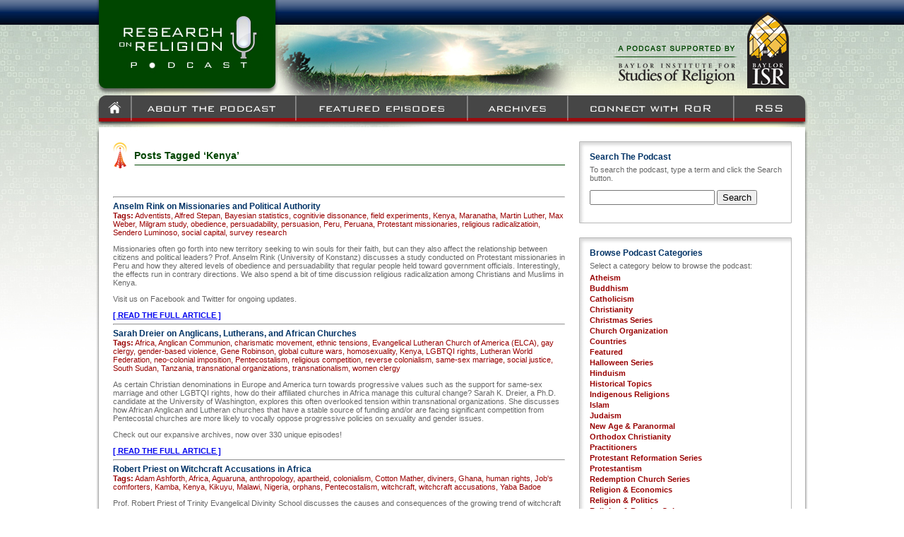

--- FILE ---
content_type: text/html; charset=UTF-8
request_url: http://www.researchonreligion.org/tag/kenya
body_size: 11390
content:
<!DOCTYPE html PUBLIC "-//W3C//DTD XHTML 1.0 Transitional//EN" "http://www.w3.org/TR/xhtml1/DTD/xhtml1-transitional.dtd">

<html xmlns="http://www.w3.org/1999/xhtml" lang="en-US">

<head profile="http://gmpg.org/xfn/11">
<meta http-equiv="Content-Type" content="text/html; charset=UTF-8" />
<META NAME="Description" CONTENT="">
<META NAME="Keywords" CONTENT="">

<script>
<!--
function wopen(url, name, w, h)
{
// Fudge factors for window decoration space.
 // In my tests these work well on all platforms & browsers.
w += 32;
h += 96;
 var win = window.open(url,
  name,
  'width=' + w + ', height=' + h + ', ' +
  'location=no, menubar=no, ' +
  'status=no, toolbar=no, scrollbars=no, resizable=no');
 win.resizeTo(w, h);
 win.focus();
}
// -->
</script>

<!-- include jQuery library -->

<script type="text/javascript" src="http://www.researchonreligion.org/includes/jquery.min.js"></script>
<!-- include Cycle plugin -->
<script type="text/javascript" src="http://www.researchonreligion.org/includes/jquery.cycle.all.2.72.js"></script>

<script type="text/javascript">
$(document).ready(function() {
    $('#spotlight').cycle({
		fx: 'scrollHorz',
		speed:    1000, 
    	timeout:  5000,
    	prev:   '#prev1', 
    	next:   '#next1',
    	pause:	  1
	});
});

</script>

<title>Research On Religion  | Kenya</title>

<link rel="stylesheet" href="http://www.researchonreligion.org/wp-content/themes/Podcast/style.css" type="text/css" media="screen" />
<link rel="shortcut icon" href="http://www.researchonreligion.org/wp-content/themes/Podcast/favicon.ico" type="image/x-icon" />
<link rel="pingback" href="http://www.researchonreligion.org/xmlrpc.php" />


<link rel="alternate" type="application/rss+xml" title="Research On Religion &raquo; Feed" href="http://www.researchonreligion.org/feed" />
<link rel="alternate" type="application/rss+xml" title="Research On Religion &raquo; Comments Feed" href="http://www.researchonreligion.org/comments/feed" />
<link rel="alternate" type="application/rss+xml" title="Research On Religion &raquo; Kenya Tag Feed" href="http://www.researchonreligion.org/tag/kenya/feed" />
		<script type="text/javascript">
			window._wpemojiSettings = {"baseUrl":"http:\/\/s.w.org\/images\/core\/emoji\/72x72\/","ext":".png","source":{"concatemoji":"http:\/\/www.researchonreligion.org\/wp-includes\/js\/wp-emoji-release.min.js?ver=4.2.39"}};
			!function(e,n,t){var a;function o(e){var t=n.createElement("canvas"),a=t.getContext&&t.getContext("2d");return!(!a||!a.fillText)&&(a.textBaseline="top",a.font="600 32px Arial","flag"===e?(a.fillText(String.fromCharCode(55356,56812,55356,56807),0,0),3e3<t.toDataURL().length):(a.fillText(String.fromCharCode(55357,56835),0,0),0!==a.getImageData(16,16,1,1).data[0]))}function i(e){var t=n.createElement("script");t.src=e,t.type="text/javascript",n.getElementsByTagName("head")[0].appendChild(t)}t.supports={simple:o("simple"),flag:o("flag")},t.DOMReady=!1,t.readyCallback=function(){t.DOMReady=!0},t.supports.simple&&t.supports.flag||(a=function(){t.readyCallback()},n.addEventListener?(n.addEventListener("DOMContentLoaded",a,!1),e.addEventListener("load",a,!1)):(e.attachEvent("onload",a),n.attachEvent("onreadystatechange",function(){"complete"===n.readyState&&t.readyCallback()})),(a=t.source||{}).concatemoji?i(a.concatemoji):a.wpemoji&&a.twemoji&&(i(a.twemoji),i(a.wpemoji)))}(window,document,window._wpemojiSettings);
		</script>
		<style type="text/css">
img.wp-smiley,
img.emoji {
	display: inline !important;
	border: none !important;
	box-shadow: none !important;
	height: 1em !important;
	width: 1em !important;
	margin: 0 .07em !important;
	vertical-align: -0.1em !important;
	background: none !important;
	padding: 0 !important;
}
</style>
<link rel="EditURI" type="application/rsd+xml" title="RSD" href="http://www.researchonreligion.org/xmlrpc.php?rsd" />
<link rel="wlwmanifest" type="application/wlwmanifest+xml" href="http://www.researchonreligion.org/wp-includes/wlwmanifest.xml" /> 
<meta name="generator" content="WordPress 4.2.39" />
<script charset="utf-8" type="text/javascript">var switchTo5x=true;</script><script charset="utf-8" type="text/javascript" src="http://w.sharethis.com/button/buttons.js"></script><script type="text/javascript">stLight.options({publisher:'wp.97e71a5e-00ad-4f59-8743-44b6ae77ea69'});var st_type='wordpress3.0';</script></head>
<body class="archive tag tag-kenya tag-2422" >

<table cellpadding="0" cellspacing="0" border="0" width="1010" align="center">
	<tr valign="top">
		<td align="left" width="5" background="http://www.researchonreligion.org/wp-content/themes/Podcast/images/borderL_bg.jpg"><img src="http://www.researchonreligion.org/wp-content/themes/Podcast/images/borderL_top.jpg" border="0"></td>
		<td align="left" width="1000" bgcolor="#FFFFFF">
			<div><a href="http://www.researchonreligion.org"><img src="http://www.researchonreligion.org/wp-content/themes/Podcast/images/header_logo.jpg" border="0"></a><img src="http://www.researchonreligion.org/wp-content/themes/Podcast/images/header_middle.jpg" border="0"><a href="http://www.baylorisr.org/" target="new"><img src="http://www.researchonreligion.org/wp-content/themes/Podcast/images/header_isrlogo.jpg" border="0"></a></div>
			<div><a href="http://www.researchonreligion.org"><img src="http://www.researchonreligion.org/wp-content/themes/Podcast/images/topnav_home_1.jpg" border="0"></a><a href="http://www.researchonreligion.org/about"><img src="http://www.researchonreligion.org/wp-content/themes/Podcast/images/topnav_about_1.jpg" border="0"></a><a href="http://www.researchonreligion.org/featured"><img src="http://www.researchonreligion.org/wp-content/themes/Podcast/images/topnav_featured_1.jpg" border="0"></a><a href="http://www.researchonreligion.org/archives"><img src="http://www.researchonreligion.org/wp-content/themes/Podcast/images/topnav_archives_1.jpg" border="0"></a><a href="http://www.researchonreligion.org/connect-with-ror"><img src="http://www.researchonreligion.org/wp-content/themes/Podcast/images/topnav_connect_1.jpg" border="0"></a><a href="http://www.researchonreligion.org/feed"><img src="http://www.researchonreligion.org/wp-content/themes/Podcast/images/topnav_rss_1.jpg" border="0"></a></div>
			<div><img src="http://www.researchonreligion.org/wp-content/themes/Podcast/images/content_top.jpg" border="0"></div>

<div>
<table cellpadding="0" cellspacing="0" border="0" width="1000">
	<tr valign="top">
		<td align="left" width="680">

							<div class="content_container">

										<div>
													<div class="pagetitle">Posts Tagged &#8216;Kenya&#8217;</div>
												<img src="http://www.researchonreligion.org/wp-content/themes/Podcast/images/title_bg.jpg" border="0">
					</div>

					<div class="navigation">
						<div class="alignleft"></div>
						<div class="alignright"></div>
					</div>
					
					<br/>
					<hr>

					
						<div class="posttitle">Anselm Rink on Missionaries and Political Authority</div>
						<div class="tags"><b>Tags:</b> <a href="http://www.researchonreligion.org/tag/adventists" rel="tag">Adventists</a>, <a href="http://www.researchonreligion.org/tag/alfred-stepan" rel="tag">Alfred Stepan</a>, <a href="http://www.researchonreligion.org/tag/bayesian-statistics" rel="tag">Bayesian statistics</a>, <a href="http://www.researchonreligion.org/tag/cognitivie-dissonance" rel="tag">cognitivie dissonance</a>, <a href="http://www.researchonreligion.org/tag/field-experiments" rel="tag">field experiments</a>, <a href="http://www.researchonreligion.org/tag/kenya" rel="tag">Kenya</a>, <a href="http://www.researchonreligion.org/tag/maranatha" rel="tag">Maranatha</a>, <a href="http://www.researchonreligion.org/tag/martin-luther" rel="tag">Martin Luther</a>, <a href="http://www.researchonreligion.org/tag/max-weber" rel="tag">Max Weber</a>, <a href="http://www.researchonreligion.org/tag/milgram-study" rel="tag">Milgram study</a>, <a href="http://www.researchonreligion.org/tag/obedience" rel="tag">obedience</a>, <a href="http://www.researchonreligion.org/tag/persuadability" rel="tag">persuadability</a>, <a href="http://www.researchonreligion.org/tag/persuasion" rel="tag">persuasion</a>, <a href="http://www.researchonreligion.org/tag/peru" rel="tag">Peru</a>, <a href="http://www.researchonreligion.org/tag/peruana" rel="tag">Peruana</a>, <a href="http://www.researchonreligion.org/tag/protestant-missionaries" rel="tag">Protestant missionaries</a>, <a href="http://www.researchonreligion.org/tag/religious-radicalizatioin" rel="tag">religious radicalizatioin</a>, <a href="http://www.researchonreligion.org/tag/sendero-luminoso" rel="tag">Sendero Luminoso</a>, <a href="http://www.researchonreligion.org/tag/social-capital" rel="tag">social capital</a>, <a href="http://www.researchonreligion.org/tag/survey-research" rel="tag">survey research</a></div>
						<p>Missionaries often go forth into new territory seeking to win souls for their faith, but can they also affect the relationship between citizens and political leaders?  Prof. Anselm Rink (University of Konstanz) discusses a study conducted on Protestant missionaries in Peru and how they altered levels of obedience and persuadability that regular people held toward government officials.  Interestingly, the effects run in contrary directions.  We also spend a bit of time discussion religious radicalization among Christians and Muslims in Kenya.</p>
<p>Visit us on Facebook and Twitter for ongoing updates.</p>
<p><span class='st_facebook_buttons' st_title='Anselm Rink on Missionaries and Political Authority' st_url='http://www.researchonreligion.org/christianity/anselm-rink-on-missionaries-and-political-authority' displayText='share'></span><span class='st_twitter_buttons' st_title='Anselm Rink on Missionaries and Political Authority' st_url='http://www.researchonreligion.org/christianity/anselm-rink-on-missionaries-and-political-authority' displayText='share'></span><span class='st_email_buttons' st_title='Anselm Rink on Missionaries and Political Authority' st_url='http://www.researchonreligion.org/christianity/anselm-rink-on-missionaries-and-political-authority' displayText='share'></span><span class='st_sharethis_buttons' st_title='Anselm Rink on Missionaries and Political Authority' st_url='http://www.researchonreligion.org/christianity/anselm-rink-on-missionaries-and-political-authority' displayText='share'></span></p> <a href="http://www.researchonreligion.org/christianity/anselm-rink-on-missionaries-and-political-authority"><b>[ READ THE FULL ARTICLE ]</b></a>
						<hr />

					
						<div class="posttitle">Sarah Dreier on Anglicans, Lutherans, and African Churches</div>
						<div class="tags"><b>Tags:</b> <a href="http://www.researchonreligion.org/tag/africa" rel="tag">Africa</a>, <a href="http://www.researchonreligion.org/tag/anglican-communion" rel="tag">Anglican Communion</a>, <a href="http://www.researchonreligion.org/tag/charismatic-movement" rel="tag">charismatic movement</a>, <a href="http://www.researchonreligion.org/tag/ethnic-tensions" rel="tag">ethnic tensions</a>, <a href="http://www.researchonreligion.org/tag/evangelical-lutheran-church-of-america-elca" rel="tag">Evangelical Lutheran Church of America (ELCA)</a>, <a href="http://www.researchonreligion.org/tag/gay-clergy" rel="tag">gay clergy</a>, <a href="http://www.researchonreligion.org/tag/gender-based-violence" rel="tag">gender-based violence</a>, <a href="http://www.researchonreligion.org/tag/gene-robinson" rel="tag">Gene Robinson</a>, <a href="http://www.researchonreligion.org/tag/global-culture-wars" rel="tag">global culture wars</a>, <a href="http://www.researchonreligion.org/tag/homosexuality" rel="tag">homosexuality</a>, <a href="http://www.researchonreligion.org/tag/kenya" rel="tag">Kenya</a>, <a href="http://www.researchonreligion.org/tag/lgbtqi-rights" rel="tag">LGBTQI rights</a>, <a href="http://www.researchonreligion.org/tag/lutheran-world-federation" rel="tag">Lutheran World Federation</a>, <a href="http://www.researchonreligion.org/tag/neo-colonial-imposition" rel="tag">neo-colonial imposition</a>, <a href="http://www.researchonreligion.org/tag/pentecostalism" rel="tag">Pentecostalism</a>, <a href="http://www.researchonreligion.org/tag/religious-competition" rel="tag">religious competition</a>, <a href="http://www.researchonreligion.org/tag/reverse-colonialism" rel="tag">reverse colonialism</a>, <a href="http://www.researchonreligion.org/tag/same-sex-marriage" rel="tag">same-sex marriage</a>, <a href="http://www.researchonreligion.org/tag/social-justice" rel="tag">social justice</a>, <a href="http://www.researchonreligion.org/tag/south-sudan" rel="tag">South Sudan</a>, <a href="http://www.researchonreligion.org/tag/tanzania" rel="tag">Tanzania</a>, <a href="http://www.researchonreligion.org/tag/transnational-organizations" rel="tag">transnational organizations</a>, <a href="http://www.researchonreligion.org/tag/transnationalism" rel="tag">transnationalism</a>, <a href="http://www.researchonreligion.org/tag/women-clergy" rel="tag">women clergy</a></div>
						<p>As certain Christian denominations in Europe and America turn towards progressive values such as the support for same-sex marriage and other LGBTQI rights, how do their affiliated churches in Africa manage this cultural change?  Sarah K. Dreier, a Ph.D. candidate at the University of Washington, explores this often overlooked tension within transnational organizations.  She discusses how African Anglican and Lutheran churches that have a stable source of funding and/or are facing significant competition from Pentecostal churches are more likely to vocally oppose progressive policies on sexuality and gender issues. </p>
<p>Check out our expansive archives, now over 330 unique episodes!</p>
<p><span class='st_facebook_buttons' st_title='Sarah Dreier on Anglicans, Lutherans, and African Churches' st_url='http://www.researchonreligion.org/christianity/sarah-dreier-on-anglicans-lutherans-and-african-churches' displayText='share'></span><span class='st_twitter_buttons' st_title='Sarah Dreier on Anglicans, Lutherans, and African Churches' st_url='http://www.researchonreligion.org/christianity/sarah-dreier-on-anglicans-lutherans-and-african-churches' displayText='share'></span><span class='st_email_buttons' st_title='Sarah Dreier on Anglicans, Lutherans, and African Churches' st_url='http://www.researchonreligion.org/christianity/sarah-dreier-on-anglicans-lutherans-and-african-churches' displayText='share'></span><span class='st_sharethis_buttons' st_title='Sarah Dreier on Anglicans, Lutherans, and African Churches' st_url='http://www.researchonreligion.org/christianity/sarah-dreier-on-anglicans-lutherans-and-african-churches' displayText='share'></span></p> <a href="http://www.researchonreligion.org/christianity/sarah-dreier-on-anglicans-lutherans-and-african-churches"><b>[ READ THE FULL ARTICLE ]</b></a>
						<hr />

					
						<div class="posttitle">Robert Priest on Witchcraft Accusations in Africa</div>
						<div class="tags"><b>Tags:</b> <a href="http://www.researchonreligion.org/tag/adam-ashforth" rel="tag">Adam Ashforth</a>, <a href="http://www.researchonreligion.org/tag/africa" rel="tag">Africa</a>, <a href="http://www.researchonreligion.org/tag/aguaruna" rel="tag">Aguaruna</a>, <a href="http://www.researchonreligion.org/tag/anthropology" rel="tag">anthropology</a>, <a href="http://www.researchonreligion.org/tag/apartheid" rel="tag">apartheid</a>, <a href="http://www.researchonreligion.org/tag/colonialism" rel="tag">colonialism</a>, <a href="http://www.researchonreligion.org/tag/cotton-mather" rel="tag">Cotton Mather</a>, <a href="http://www.researchonreligion.org/tag/diviners" rel="tag">diviners</a>, <a href="http://www.researchonreligion.org/tag/ghana" rel="tag">Ghana</a>, <a href="http://www.researchonreligion.org/tag/human-rights" rel="tag">human rights</a>, <a href="http://www.researchonreligion.org/tag/jobs-comforters" rel="tag">Job's comforters</a>, <a href="http://www.researchonreligion.org/tag/kamba" rel="tag">Kamba</a>, <a href="http://www.researchonreligion.org/tag/kenya" rel="tag">Kenya</a>, <a href="http://www.researchonreligion.org/tag/kikuyu" rel="tag">Kikuyu</a>, <a href="http://www.researchonreligion.org/tag/malawi" rel="tag">Malawi</a>, <a href="http://www.researchonreligion.org/tag/nigeria" rel="tag">Nigeria</a>, <a href="http://www.researchonreligion.org/tag/orphans" rel="tag">orphans</a>, <a href="http://www.researchonreligion.org/tag/pentecostalism" rel="tag">Pentecostalism</a>, <a href="http://www.researchonreligion.org/tag/witchcraft" rel="tag">witchcraft</a>, <a href="http://www.researchonreligion.org/tag/witchcraft-accusations" rel="tag">witchcraft accusations</a>, <a href="http://www.researchonreligion.org/tag/yaba-badoe" rel="tag">Yaba Badoe</a></div>
						<p>Prof. Robert Priest of Trinity Evangelical Divinity School discusses the causes and consequences of the growing trend of witchcraft accusations against individuals in Africa.  We survey the demographic patterns in these accusations, potential reasons for why such claims are brought about, what the consequences are for individuals, and what some people are trying to do to protect those facing such accusations.</p>
<p>Please share this free educational resource with your friends, family, and colleagues using the social media links below.  We enjoy the company!</p>
<p><span class='st_facebook_buttons' st_title='Robert Priest on Witchcraft Accusations in Africa' st_url='http://www.researchonreligion.org/world-region/africa/robert-priest-on-witchcraft-accusations-in-africa' displayText='share'></span><span class='st_twitter_buttons' st_title='Robert Priest on Witchcraft Accusations in Africa' st_url='http://www.researchonreligion.org/world-region/africa/robert-priest-on-witchcraft-accusations-in-africa' displayText='share'></span><span class='st_email_buttons' st_title='Robert Priest on Witchcraft Accusations in Africa' st_url='http://www.researchonreligion.org/world-region/africa/robert-priest-on-witchcraft-accusations-in-africa' displayText='share'></span><span class='st_sharethis_buttons' st_title='Robert Priest on Witchcraft Accusations in Africa' st_url='http://www.researchonreligion.org/world-region/africa/robert-priest-on-witchcraft-accusations-in-africa' displayText='share'></span></p> <a href="http://www.researchonreligion.org/world-region/africa/robert-priest-on-witchcraft-accusations-in-africa"><b>[ READ THE FULL ARTICLE ]</b></a>
						<hr />

					
					<div class="navigation">
						<div class="alignleft"></div>
						<div class="alignright"></div>
					</div>

				</div>
					</td>
		<td align="left" width="320">
			
<div class="callout_box">
	<div><img src="http://www.researchonreligion.org/wp-content/themes/Podcast/images/callout_top.jpg" border="0"></div>
	<div class="callout_title">Search The Podcast</div>
	<div class="callout_content">To search the podcast, type a term and click the Search button.<p><form role="search" method="get" id="searchform" action="http://www.researchonreligion.org" >
	<div>
	<input type="text" value="" name="s" id="s" />
	<input type="submit" id="searchsubmit" value="Search" />
	</div>
</form></p></div>
	<div><img src="http://www.researchonreligion.org/wp-content/themes/Podcast/images/callout_bottom.jpg" border="0"></div>
</div>
<div class="callout_box">
	<div><img src="http://www.researchonreligion.org/wp-content/themes/Podcast/images/callout_top.jpg" border="0"></div>
	<div class="callout_title">Browse Podcast Categories</div>
	<div class="callout_content">Select a category below to browse the podcast:
		<ul>
				<li class="cat-item cat-item-4012"><a href="http://www.researchonreligion.org/category/atheism" >Atheism</a>
</li>
	<li class="cat-item cat-item-1136"><a href="http://www.researchonreligion.org/category/buddhism" >Buddhism</a>
</li>
	<li class="cat-item cat-item-24"><a href="http://www.researchonreligion.org/category/catholicism" >Catholicism</a>
</li>
	<li class="cat-item cat-item-16"><a href="http://www.researchonreligion.org/category/christianity" >Christianity</a>
</li>
	<li class="cat-item cat-item-4573"><a href="http://www.researchonreligion.org/category/christmas-series" >Christmas Series</a>
</li>
	<li class="cat-item cat-item-8"><a href="http://www.researchonreligion.org/category/church-organization" >Church Organization</a>
</li>
	<li class="cat-item cat-item-137"><a href="http://www.researchonreligion.org/category/countries" >Countries</a>
</li>
	<li class="cat-item cat-item-55"><a href="http://www.researchonreligion.org/category/featured" >Featured</a>
</li>
	<li class="cat-item cat-item-4542"><a href="http://www.researchonreligion.org/category/halloween-series" >Halloween Series</a>
</li>
	<li class="cat-item cat-item-787"><a href="http://www.researchonreligion.org/category/hinduism" >Hinduism</a>
</li>
	<li class="cat-item cat-item-14"><a href="http://www.researchonreligion.org/category/historical-topics" >Historical Topics</a>
</li>
	<li class="cat-item cat-item-837"><a href="http://www.researchonreligion.org/category/indigenous-religions" >Indigenous Religions</a>
</li>
	<li class="cat-item cat-item-48"><a href="http://www.researchonreligion.org/category/islam" >Islam</a>
</li>
	<li class="cat-item cat-item-338"><a href="http://www.researchonreligion.org/category/judaism" >Judaism</a>
</li>
	<li class="cat-item cat-item-241"><a href="http://www.researchonreligion.org/category/new-age-paranormal" >New Age &amp; Paranormal</a>
</li>
	<li class="cat-item cat-item-80"><a href="http://www.researchonreligion.org/category/orthodox-christianity" >Orthodox Christianity</a>
</li>
	<li class="cat-item cat-item-9"><a href="http://www.researchonreligion.org/category/practioneers" >Practitioners</a>
</li>
	<li class="cat-item cat-item-4274"><a href="http://www.researchonreligion.org/category/protestant-reformation-series" >Protestant Reformation Series</a>
</li>
	<li class="cat-item cat-item-15"><a href="http://www.researchonreligion.org/category/protestantism" >Protestantism</a>
</li>
	<li class="cat-item cat-item-1087"><a href="http://www.researchonreligion.org/category/redemption-church-series" >Redemption Church Series</a>
</li>
	<li class="cat-item cat-item-147"><a href="http://www.researchonreligion.org/category/religion-economics" >Religion &amp; Economics</a>
</li>
	<li class="cat-item cat-item-23"><a href="http://www.researchonreligion.org/category/religion-politics" >Religion &amp; Politics</a>
</li>
	<li class="cat-item cat-item-1805"><a href="http://www.researchonreligion.org/category/religion-popular-culture" >Religion &amp; Popular Culture</a>
</li>
	<li class="cat-item cat-item-462"><a href="http://www.researchonreligion.org/category/religion-psychology" >Religion &amp; Psychology</a>
</li>
	<li class="cat-item cat-item-1626"><a href="http://www.researchonreligion.org/category/religion-science" >Religion &amp; Science</a>
</li>
	<li class="cat-item cat-item-33"><a href="http://www.researchonreligion.org/category/religious-liberty" >Religious Liberty</a>
</li>
	<li class="cat-item cat-item-4859"><a href="http://www.researchonreligion.org/category/rodcast" >Rodcast</a>
</li>
	<li class="cat-item cat-item-81"><a href="http://www.researchonreligion.org/category/secularization" >Secularization</a>
</li>
	<li class="cat-item cat-item-3110"><a href="http://www.researchonreligion.org/category/sikhism" >Sikhism</a>
</li>
	<li class="cat-item cat-item-3"><a href="http://www.researchonreligion.org/category/social-issues" >Social Issues</a>
</li>
	<li class="cat-item cat-item-1201"><a href="http://www.researchonreligion.org/category/taoism" >Taoism</a>
</li>
	<li class="cat-item cat-item-4858"><a href="http://www.researchonreligion.org/category/top-twelve-series" >Top Twelve Series</a>
</li>
	<li class="cat-item cat-item-1"><a href="http://www.researchonreligion.org/category/uncategorized" >Uncategorized</a>
</li>
	<li class="cat-item cat-item-128"><a href="http://www.researchonreligion.org/category/world-region" >World Region</a>
</li>
		</ul></div>
	<div><img src="http://www.researchonreligion.org/wp-content/themes/Podcast/images/callout_bottom.jpg" border="0"></div>
</div>
<div class="callout_box">
	<div><img src="http://www.researchonreligion.org/wp-content/themes/Podcast/images/callout_top.jpg" border="0"></div>
	<div class="callout_title">Connect With Us</div>
	<div class="callout_content"><a href="http://www.facebook.com/pages/Research-on-Religion-with-Anthony-Gill/146811375382456" target="new"><img src="http://www.researchonreligion.org/wp-content/themes/Podcast/images/button_facebook.jpg" border="0"></a> <a href="http://twitter.com/RoRcast" target="new"><img src="http://www.researchonreligion.org/wp-content/themes/Podcast/images/button_twitter.jpg" border="0"></a> <a href="http://www.researchonreligion.org/feed"><img src="http://www.researchonreligion.org/wp-content/themes/Podcast/images/button_rss.jpg" border="0"></a> <a href="http://itunes.apple.com/us/podcast/research-on-religion/id401047404?ign-mpt=uo%3D4" target="new"><img src="http://www.researchonreligion.org/wp-content/themes/Podcast/images/itunes_icon.png" border="0" width="40"></a> <script src="http://connect.facebook.net/en_US/all.js#xfbml=1"></script><fb:like-box href="http://www.facebook.com/pages/Research-on-Religion-with-Anthony-Gill/146811375382456" width="292" show_faces="false" stream="false" header="true"></fb:like-box></div>
	<div><img src="http://www.researchonreligion.org/wp-content/themes/Podcast/images/callout_bottom.jpg" border="0"></div>
</div>
<div class="callout_box">
	<div><img src="http://www.researchonreligion.org/wp-content/themes/Podcast/images/callout_top.jpg" border="0"></div>
	<div class="callout_content">
		<ul>
				        <li id="wp-cumulus" class="widget wp_cumulus_widget">						<object type="application/x-shockwave-flash" data="http://www.researchonreligion.org/wp-content/plugins/wp-cumulus/tagcloud.swf?r=4739560" width="280" height="210"><param name="movie" value="http://www.researchonreligion.org/wp-content/plugins/wp-cumulus/tagcloud.swf?r=4739560" /><param name="bgcolor" value="#ffffff" /><param name="AllowScriptAccess" value="always" /><param name="flashvars" value="tcolor=0x333333&amp;tcolor2=0x333333&amp;hicolor=0x000000&amp;tspeed=100&amp;distr=true&amp;mode=both&amp;tagcloud=%3Ctags%3E%3Ca+href%3D%27http%3A%2F%2Fwww.researchonreligion.org%2Ftag%2Fabortion%27+class%3D%27tag-link-239%27+title%3D%2711+topics%27+style%3D%27font-size%3A+8pt%3B%27%3Eabortion%3C%2Fa%3E%0A%3Ca+href%3D%27http%3A%2F%2Fwww.researchonreligion.org%2Ftag%2Farab-spring%27+class%3D%27tag-link-796%27+title%3D%2715+topics%27+style%3D%27font-size%3A+10.8pt%3B%27%3EArab+Spring%3C%2Fa%3E%0A%3Ca+href%3D%27http%3A%2F%2Fwww.researchonreligion.org%2Ftag%2Fc-s-lewis%27+class%3D%27tag-link-1103%27+title%3D%2714+topics%27+style%3D%27font-size%3A+10.333333333333pt%3B%27%3EC.S.+Lewis%3C%2Fa%3E%0A%3Ca+href%3D%27http%3A%2F%2Fwww.researchonreligion.org%2Ftag%2Fcatholic-church%27+class%3D%27tag-link-27%27+title%3D%2729+topics%27+style%3D%27font-size%3A+17.333333333333pt%3B%27%3ECatholic+Church%3C%2Fa%3E%0A%3Ca+href%3D%27http%3A%2F%2Fwww.researchonreligion.org%2Ftag%2Fcatholicism%27+class%3D%27tag-link-24%27+title%3D%2724+topics%27+style%3D%27font-size%3A+15.466666666667pt%3B%27%3ECatholicism%3C%2Fa%3E%0A%3Ca+href%3D%27http%3A%2F%2Fwww.researchonreligion.org%2Ftag%2Fcharity%27+class%3D%27tag-link-104%27+title%3D%2718+topics%27+style%3D%27font-size%3A+12.666666666667pt%3B%27%3Echarity%3C%2Fa%3E%0A%3Ca+href%3D%27http%3A%2F%2Fwww.researchonreligion.org%2Ftag%2Fchina%27+class%3D%27tag-link-49%27+title%3D%2712+topics%27+style%3D%27font-size%3A+8.7pt%3B%27%3EChina%3C%2Fa%3E%0A%3Ca+href%3D%27http%3A%2F%2Fwww.researchonreligion.org%2Ftag%2Fchristianity%27+class%3D%27tag-link-16%27+title%3D%2718+topics%27+style%3D%27font-size%3A+12.666666666667pt%3B%27%3EChristianity%3C%2Fa%3E%0A%3Ca+href%3D%27http%3A%2F%2Fwww.researchonreligion.org%2Ftag%2Fcommunism%27+class%3D%27tag-link-29%27+title%3D%2711+topics%27+style%3D%27font-size%3A+8pt%3B%27%3Ecommunism%3C%2Fa%3E%0A%3Ca+href%3D%27http%3A%2F%2Fwww.researchonreligion.org%2Ftag%2Fdemocracy%27+class%3D%27tag-link-582%27+title%3D%2713+topics%27+style%3D%27font-size%3A+9.6333333333333pt%3B%27%3Edemocracy%3C%2Fa%3E%0A%3Ca+href%3D%27http%3A%2F%2Fwww.researchonreligion.org%2Ftag%2Feconomics%27+class%3D%27tag-link-604%27+title%3D%2712+topics%27+style%3D%27font-size%3A+8.7pt%3B%27%3Eeconomics%3C%2Fa%3E%0A%3Ca+href%3D%27http%3A%2F%2Fwww.researchonreligion.org%2Ftag%2Feducation%27+class%3D%27tag-link-333%27+title%3D%2712+topics%27+style%3D%27font-size%3A+8.7pt%3B%27%3Eeducation%3C%2Fa%3E%0A%3Ca+href%3D%27http%3A%2F%2Fwww.researchonreligion.org%2Ftag%2Fegypt%27+class%3D%27tag-link-413%27+title%3D%2711+topics%27+style%3D%27font-size%3A+8pt%3B%27%3EEgypt%3C%2Fa%3E%0A%3Ca+href%3D%27http%3A%2F%2Fwww.researchonreligion.org%2Ftag%2Fevangelicals%27+class%3D%27tag-link-410%27+title%3D%2712+topics%27+style%3D%27font-size%3A+8.7pt%3B%27%3Eevangelicals%3C%2Fa%3E%0A%3Ca+href%3D%27http%3A%2F%2Fwww.researchonreligion.org%2Ftag%2Ffirst-amendment%27+class%3D%27tag-link-34%27+title%3D%2711+topics%27+style%3D%27font-size%3A+8pt%3B%27%3EFirst+Amendment%3C%2Fa%3E%0A%3Ca+href%3D%27http%3A%2F%2Fwww.researchonreligion.org%2Ftag%2Ffrance%27+class%3D%27tag-link-345%27+title%3D%2711+topics%27+style%3D%27font-size%3A+8pt%3B%27%3EFrance%3C%2Fa%3E%0A%3Ca+href%3D%27http%3A%2F%2Fwww.researchonreligion.org%2Ftag%2Fimmigration%27+class%3D%27tag-link-112%27+title%3D%2721+topics%27+style%3D%27font-size%3A+14.066666666667pt%3B%27%3Eimmigration%3C%2Fa%3E%0A%3Ca+href%3D%27http%3A%2F%2Fwww.researchonreligion.org%2Ftag%2Findia%27+class%3D%27tag-link-790%27+title%3D%2712+topics%27+style%3D%27font-size%3A+8.7pt%3B%27%3EIndia%3C%2Fa%3E%0A%3Ca+href%3D%27http%3A%2F%2Fwww.researchonreligion.org%2Ftag%2Fislam%27+class%3D%27tag-link-48%27+title%3D%2746+topics%27+style%3D%27font-size%3A+21.766666666667pt%3B%27%3EIslam%3C%2Fa%3E%0A%3Ca+href%3D%27http%3A%2F%2Fwww.researchonreligion.org%2Ftag%2Fjews%27+class%3D%27tag-link-1432%27+title%3D%2712+topics%27+style%3D%27font-size%3A+8.7pt%3B%27%3EJews%3C%2Fa%3E%0A%3Ca+href%3D%27http%3A%2F%2Fwww.researchonreligion.org%2Ftag%2Fjudaism%27+class%3D%27tag-link-338%27+title%3D%2717+topics%27+style%3D%27font-size%3A+12.2pt%3B%27%3EJudaism%3C%2Fa%3E%0A%3Ca+href%3D%27http%3A%2F%2Fwww.researchonreligion.org%2Ftag%2Fmartin-luther%27+class%3D%27tag-link-18%27+title%3D%2717+topics%27+style%3D%27font-size%3A+12.2pt%3B%27%3EMartin+Luther%3C%2Fa%3E%0A%3Ca+href%3D%27http%3A%2F%2Fwww.researchonreligion.org%2Ftag%2Fmegachurches%27+class%3D%27tag-link-118%27+title%3D%2718+topics%27+style%3D%27font-size%3A+12.666666666667pt%3B%27%3Emegachurches%3C%2Fa%3E%0A%3Ca+href%3D%27http%3A%2F%2Fwww.researchonreligion.org%2Ftag%2Fmitt-romney%27+class%3D%27tag-link-217%27+title%3D%2712+topics%27+style%3D%27font-size%3A+8.7pt%3B%27%3EMitt+Romney%3C%2Fa%3E%0A%3Ca+href%3D%27http%3A%2F%2Fwww.researchonreligion.org%2Ftag%2Fmormonism%27+class%3D%27tag-link-223%27+title%3D%2712+topics%27+style%3D%27font-size%3A+8.7pt%3B%27%3EMormonism%3C%2Fa%3E%0A%3Ca+href%3D%27http%3A%2F%2Fwww.researchonreligion.org%2Ftag%2Fmormons%27+class%3D%27tag-link-1281%27+title%3D%2712+topics%27+style%3D%27font-size%3A+8.7pt%3B%27%3EMormons%3C%2Fa%3E%0A%3Ca+href%3D%27http%3A%2F%2Fwww.researchonreligion.org%2Ftag%2Fmuslim-brotherhood%27+class%3D%27tag-link-187%27+title%3D%2712+topics%27+style%3D%27font-size%3A+8.7pt%3B%27%3EMuslim+Brotherhood%3C%2Fa%3E%0A%3Ca+href%3D%27http%3A%2F%2Fwww.researchonreligion.org%2Ftag%2Fottoman-empire%27+class%3D%27tag-link-1495%27+title%3D%2713+topics%27+style%3D%27font-size%3A+9.6333333333333pt%3B%27%3EOttoman+Empire%3C%2Fa%3E%0A%3Ca+href%3D%27http%3A%2F%2Fwww.researchonreligion.org%2Ftag%2Fpentecostalism%27+class%3D%27tag-link-162%27+title%3D%2717+topics%27+style%3D%27font-size%3A+12.2pt%3B%27%3EPentecostalism%3C%2Fa%3E%0A%3Ca+href%3D%27http%3A%2F%2Fwww.researchonreligion.org%2Ftag%2Fpilgrims%27+class%3D%27tag-link-279%27+title%3D%2711+topics%27+style%3D%27font-size%3A+8pt%3B%27%3EPilgrims%3C%2Fa%3E%0A%3Ca+href%3D%27http%3A%2F%2Fwww.researchonreligion.org%2Ftag%2Fpope-francis%27+class%3D%27tag-link-2209%27+title%3D%2712+topics%27+style%3D%27font-size%3A+8.7pt%3B%27%3EPope+Francis%3C%2Fa%3E%0A%3Ca+href%3D%27http%3A%2F%2Fwww.researchonreligion.org%2Ftag%2Fprotestant-reformation%27+class%3D%27tag-link-695%27+title%3D%2712+topics%27+style%3D%27font-size%3A+8.7pt%3B%27%3EProtestant+Reformation%3C%2Fa%3E%0A%3Ca+href%3D%27http%3A%2F%2Fwww.researchonreligion.org%2Ftag%2Fpuritans%27+class%3D%27tag-link-195%27+title%3D%2714+topics%27+style%3D%27font-size%3A+10.333333333333pt%3B%27%3EPuritans%3C%2Fa%3E%0A%3Ca+href%3D%27http%3A%2F%2Fwww.researchonreligion.org%2Ftag%2Fquakers%27+class%3D%27tag-link-289%27+title%3D%2713+topics%27+style%3D%27font-size%3A+9.6333333333333pt%3B%27%3EQuakers%3C%2Fa%3E%0A%3Ca+href%3D%27http%3A%2F%2Fwww.researchonreligion.org%2Ftag%2Freligion-and-economics%27+class%3D%27tag-link-178%27+title%3D%2720+topics%27+style%3D%27font-size%3A+13.6pt%3B%27%3Ereligion+and+economics%3C%2Fa%3E%0A%3Ca+href%3D%27http%3A%2F%2Fwww.researchonreligion.org%2Ftag%2Freligion-and-politics%27+class%3D%27tag-link-37%27+title%3D%2724+topics%27+style%3D%27font-size%3A+15.466666666667pt%3B%27%3Ereligion+and+politics%3C%2Fa%3E%0A%3Ca+href%3D%27http%3A%2F%2Fwww.researchonreligion.org%2Ftag%2Freligious-freedom%27+class%3D%27tag-link-36%27+title%3D%2735+topics%27+style%3D%27font-size%3A+19.2pt%3B%27%3Ereligious+freedom%3C%2Fa%3E%0A%3Ca+href%3D%27http%3A%2F%2Fwww.researchonreligion.org%2Ftag%2Freligious-liberty-2%27+class%3D%27tag-link-89%27+title%3D%2747+topics%27+style%3D%27font-size%3A+22pt%3B%27%3Ereligious+liberty%3C%2Fa%3E%0A%3Ca+href%3D%27http%3A%2F%2Fwww.researchonreligion.org%2Ftag%2Freligious-persecution%27+class%3D%27tag-link-54%27+title%3D%2713+topics%27+style%3D%27font-size%3A+9.6333333333333pt%3B%27%3Ereligious+persecution%3C%2Fa%3E%0A%3Ca+href%3D%27http%3A%2F%2Fwww.researchonreligion.org%2Ftag%2Freligious-pluralism%27+class%3D%27tag-link-356%27+title%3D%2716+topics%27+style%3D%27font-size%3A+11.5pt%3B%27%3Ereligious+pluralism%3C%2Fa%3E%0A%3Ca+href%3D%27http%3A%2F%2Fwww.researchonreligion.org%2Ftag%2Frussia%27+class%3D%27tag-link-84%27+title%3D%2711+topics%27+style%3D%27font-size%3A+8pt%3B%27%3ERussia%3C%2Fa%3E%0A%3Ca+href%3D%27http%3A%2F%2Fwww.researchonreligion.org%2Ftag%2Fsecularization-2%27+class%3D%27tag-link-87%27+title%3D%2722+topics%27+style%3D%27font-size%3A+14.533333333333pt%3B%27%3Esecularization%3C%2Fa%3E%0A%3Ca+href%3D%27http%3A%2F%2Fwww.researchonreligion.org%2Ftag%2Fst-augustine%27+class%3D%27tag-link-479%27+title%3D%2711+topics%27+style%3D%27font-size%3A+8pt%3B%27%3ESt.+Augustine%3C%2Fa%3E%0A%3Ca+href%3D%27http%3A%2F%2Fwww.researchonreligion.org%2Ftag%2Fturkey%27+class%3D%27tag-link-425%27+title%3D%2719+topics%27+style%3D%27font-size%3A+13.133333333333pt%3B%27%3ETurkey%3C%2Fa%3E%0A%3Ca+href%3D%27http%3A%2F%2Fwww.researchonreligion.org%2Ftag%2Fvatican-council-ii%27+class%3D%27tag-link-563%27+title%3D%2714+topics%27+style%3D%27font-size%3A+10.333333333333pt%3B%27%3EVatican+Council+II%3C%2Fa%3E%3C%2Ftags%3E&amp;categories=%09%3Ca+href%3D%22http%3A%2F%2Fwww.researchonreligion.org%2Fcategory%2Fworld-region%2Fafrica%22+%3EAfrica%3C%2Fa%3E+%2815%29%3Cbr+%2F%3E%0A%09%3Ca+href%3D%22http%3A%2F%2Fwww.researchonreligion.org%2Fcategory%2Fatheism%22+%3EAtheism%3C%2Fa%3E+%281%29%3Cbr+%2F%3E%0A%09%3Ca+href%3D%22http%3A%2F%2Fwww.researchonreligion.org%2Fcategory%2Fcountries%2Fbrazil%22+%3EBrazil%3C%2Fa%3E+%283%29%3Cbr+%2F%3E%0A%09%3Ca+href%3D%22http%3A%2F%2Fwww.researchonreligion.org%2Fcategory%2Fbuddhism%22+%3EBuddhism%3C%2Fa%3E+%287%29%3Cbr+%2F%3E%0A%09%3Ca+href%3D%22http%3A%2F%2Fwww.researchonreligion.org%2Fcategory%2Fcountries%2Fcanada%22+%3ECanada%3C%2Fa%3E+%282%29%3Cbr+%2F%3E%0A%09%3Ca+href%3D%22http%3A%2F%2Fwww.researchonreligion.org%2Fcategory%2Fcatholicism%22+%3ECatholicism%3C%2Fa%3E+%2859%29%3Cbr+%2F%3E%0A%09%3Ca+href%3D%22http%3A%2F%2Fwww.researchonreligion.org%2Fcategory%2Fworld-region%2Fcentral-asia%22+%3ECentral+Asia%3C%2Fa%3E+%2814%29%3Cbr+%2F%3E%0A%09%3Ca+href%3D%22http%3A%2F%2Fwww.researchonreligion.org%2Fcategory%2Fcountries%2Fchechnya%22+%3EChechnya%3C%2Fa%3E+%282%29%3Cbr+%2F%3E%0A%09%3Ca+href%3D%22http%3A%2F%2Fwww.researchonreligion.org%2Fcategory%2Fcountries%2Fchile%22+%3EChile%3C%2Fa%3E+%281%29%3Cbr+%2F%3E%0A%09%3Ca+href%3D%22http%3A%2F%2Fwww.researchonreligion.org%2Fcategory%2Fcountries%2Fchina-prc%22+%3EChina+%28PRC%29%3C%2Fa%3E+%2811%29%3Cbr+%2F%3E%0A%09%3Ca+href%3D%22http%3A%2F%2Fwww.researchonreligion.org%2Fcategory%2Fchristianity%22+%3EChristianity%3C%2Fa%3E+%28233%29%3Cbr+%2F%3E%0A%09%3Ca+href%3D%22http%3A%2F%2Fwww.researchonreligion.org%2Fcategory%2Fchristmas-series%22+%3EChristmas+Series%3C%2Fa%3E+%287%29%3Cbr+%2F%3E%0A%09%3Ca+href%3D%22http%3A%2F%2Fwww.researchonreligion.org%2Fcategory%2Fchurch-organization%22+%3EChurch+Organization%3C%2Fa%3E+%2864%29%3Cbr+%2F%3E%0A%09%3Ca+href%3D%22http%3A%2F%2Fwww.researchonreligion.org%2Fcategory%2Fcountries%2Fcolombia%22+%3EColombia%3C%2Fa%3E+%281%29%3Cbr+%2F%3E%0A%09%3Ca+href%3D%22http%3A%2F%2Fwww.researchonreligion.org%2Fcategory%2Fcountries%22+%3ECountries%3C%2Fa%3E+%281%29%3Cbr+%2F%3E%0A%09%3Ca+href%3D%22http%3A%2F%2Fwww.researchonreligion.org%2Fcategory%2Fsocial-issues%2Fcrime-delinquency%22+%3ECrime+%26amp%3B+Delinquency%3C%2Fa%3E+%2823%29%3Cbr+%2F%3E%0A%09%3Ca+href%3D%22http%3A%2F%2Fwww.researchonreligion.org%2Fcategory%2Fcountries%2Fcuba%22+%3ECuba%3C%2Fa%3E+%282%29%3Cbr+%2F%3E%0A%09%3Ca+href%3D%22http%3A%2F%2Fwww.researchonreligion.org%2Fcategory%2Fworld-region%2Feast-asia%22+%3EEast+Asia%3C%2Fa%3E+%2814%29%3Cbr+%2F%3E%0A%09%3Ca+href%3D%22http%3A%2F%2Fwww.researchonreligion.org%2Fcategory%2Fsocial-issues%2Feducation-social-issues%22+%3EEducation%3C%2Fa%3E+%2822%29%3Cbr+%2F%3E%0A%09%3Ca+href%3D%22http%3A%2F%2Fwww.researchonreligion.org%2Fcategory%2Fcountries%2Fegypt%22+%3EEgypt%3C%2Fa%3E+%288%29%3Cbr+%2F%3E%0A%09%3Ca+href%3D%22http%3A%2F%2Fwww.researchonreligion.org%2Fcategory%2Fsocial-issues%2Fenvironmental-issues%22+%3EEnvironmental+Issues%3C%2Fa%3E+%285%29%3Cbr+%2F%3E%0A%09%3Ca+href%3D%22http%3A%2F%2Fwww.researchonreligion.org%2Fcategory%2Fworld-region%2Feurope%22+%3EEurope%3C%2Fa%3E+%2851%29%3Cbr+%2F%3E%0A%09%3Ca+href%3D%22http%3A%2F%2Fwww.researchonreligion.org%2Fcategory%2Ffeatured%22+%3EFeatured%3C%2Fa%3E+%2865%29%3Cbr+%2F%3E%0A%09%3Ca+href%3D%22http%3A%2F%2Fwww.researchonreligion.org%2Fcategory%2Fcountries%2Ffrance%22+%3EFrance%3C%2Fa%3E+%2811%29%3Cbr+%2F%3E%0A%09%3Ca+href%3D%22http%3A%2F%2Fwww.researchonreligion.org%2Fcategory%2Fsocial-issues%2Fgender-issues%22+%3EGender+Issues%3C%2Fa%3E+%287%29%3Cbr+%2F%3E%0A%09%3Ca+href%3D%22http%3A%2F%2Fwww.researchonreligion.org%2Fcategory%2Fcountries%2Fgermany%22+%3EGermany%3C%2Fa%3E+%285%29%3Cbr+%2F%3E%0A%09%3Ca+href%3D%22http%3A%2F%2Fwww.researchonreligion.org%2Fcategory%2Fworld-region%2Fglobal%22+%3EGlobal%3C%2Fa%3E+%2845%29%3Cbr+%2F%3E%0A%09%3Ca+href%3D%22http%3A%2F%2Fwww.researchonreligion.org%2Fcategory%2Fcountries%2Fgreat-britain%22+%3EGreat+Britain%3C%2Fa%3E+%2816%29%3Cbr+%2F%3E%0A%09%3Ca+href%3D%22http%3A%2F%2Fwww.researchonreligion.org%2Fcategory%2Fcountries%2Fgreece%22+%3EGreece%3C%2Fa%3E+%281%29%3Cbr+%2F%3E%0A%09%3Ca+href%3D%22http%3A%2F%2Fwww.researchonreligion.org%2Fcategory%2Fcountries%2Fhaiti%22+%3EHaiti%3C%2Fa%3E+%282%29%3Cbr+%2F%3E%0A%09%3Ca+href%3D%22http%3A%2F%2Fwww.researchonreligion.org%2Fcategory%2Fhalloween-series%22+%3EHalloween+Series%3C%2Fa%3E+%288%29%3Cbr+%2F%3E%0A%09%3Ca+href%3D%22http%3A%2F%2Fwww.researchonreligion.org%2Fcategory%2Fsocial-issues%2Fhealth-disease%22+%3EHealth+%26amp%3B+Disease%3C%2Fa%3E+%2819%29%3Cbr+%2F%3E%0A%09%3Ca+href%3D%22http%3A%2F%2Fwww.researchonreligion.org%2Fcategory%2Fhinduism%22+%3EHinduism%3C%2Fa%3E+%286%29%3Cbr+%2F%3E%0A%09%3Ca+href%3D%22http%3A%2F%2Fwww.researchonreligion.org%2Fcategory%2Fhistorical-topics%22+%3EHistorical+Topics%3C%2Fa%3E+%28147%29%3Cbr+%2F%3E%0A%09%3Ca+href%3D%22http%3A%2F%2Fwww.researchonreligion.org%2Fcategory%2Fcountries%2Findia%22+%3EIndia%3C%2Fa%3E+%288%29%3Cbr+%2F%3E%0A%09%3Ca+href%3D%22http%3A%2F%2Fwww.researchonreligion.org%2Fcategory%2Findigenous-religions%22+%3EIndigenous+Religions%3C%2Fa%3E+%283%29%3Cbr+%2F%3E%0A%09%3Ca+href%3D%22http%3A%2F%2Fwww.researchonreligion.org%2Fcategory%2Fcountries%2Findonesia%22+%3EIndonesia%3C%2Fa%3E+%282%29%3Cbr+%2F%3E%0A%09%3Ca+href%3D%22http%3A%2F%2Fwww.researchonreligion.org%2Fcategory%2Fcountries%2Firan%22+%3EIran%3C%2Fa%3E+%2810%29%3Cbr+%2F%3E%0A%09%3Ca+href%3D%22http%3A%2F%2Fwww.researchonreligion.org%2Fcategory%2Fcountries%2Firaq%22+%3EIraq%3C%2Fa%3E+%284%29%3Cbr+%2F%3E%0A%09%3Ca+href%3D%22http%3A%2F%2Fwww.researchonreligion.org%2Fcategory%2Fislam%22+%3EIslam%3C%2Fa%3E+%2850%29%3Cbr+%2F%3E%0A%09%3Ca+href%3D%22http%3A%2F%2Fwww.researchonreligion.org%2Fcategory%2Fcountries%2Fisrael%22+%3EIsrael%3C%2Fa%3E+%283%29%3Cbr+%2F%3E%0A%09%3Ca+href%3D%22http%3A%2F%2Fwww.researchonreligion.org%2Fcategory%2Fcountries%2Fitaly%22+%3EItaly%3C%2Fa%3E+%285%29%3Cbr+%2F%3E%0A%09%3Ca+href%3D%22http%3A%2F%2Fwww.researchonreligion.org%2Fcategory%2Fcountries%2Fjapan%22+%3EJapan%3C%2Fa%3E+%284%29%3Cbr+%2F%3E%0A%09%3Ca+href%3D%22http%3A%2F%2Fwww.researchonreligion.org%2Fcategory%2Fjudaism%22+%3EJudaism%3C%2Fa%3E+%2830%29%3Cbr+%2F%3E%0A%09%3Ca+href%3D%22http%3A%2F%2Fwww.researchonreligion.org%2Fcategory%2Fcountries%2Fkorea%22+%3EKorea%3C%2Fa%3E+%281%29%3Cbr+%2F%3E%0A%09%3Ca+href%3D%22http%3A%2F%2Fwww.researchonreligion.org%2Fcategory%2Fcountries%2Fkuwait%22+%3EKuwait%3C%2Fa%3E+%281%29%3Cbr+%2F%3E%0A%09%3Ca+href%3D%22http%3A%2F%2Fwww.researchonreligion.org%2Fcategory%2Fworld-region%2Flatin-america%22+%3ELatin+America%3C%2Fa%3E+%2811%29%3Cbr+%2F%3E%0A%09%3Ca+href%3D%22http%3A%2F%2Fwww.researchonreligion.org%2Fcategory%2Fcountries%2Flibya%22+%3ELibya%3C%2Fa%3E+%282%29%3Cbr+%2F%3E%0A%09%3Ca+href%3D%22http%3A%2F%2Fwww.researchonreligion.org%2Fcategory%2Fcountries%2Fmexico%22+%3EMexico%3C%2Fa%3E+%282%29%3Cbr+%2F%3E%0A%09%3Ca+href%3D%22http%3A%2F%2Fwww.researchonreligion.org%2Fcategory%2Fworld-region%2Fmiddle-east%22+%3EMiddle+East%3C%2Fa%3E+%2839%29%3Cbr+%2F%3E%0A%09%3Ca+href%3D%22http%3A%2F%2Fwww.researchonreligion.org%2Fcategory%2Fcountries%2Fmorocco%22+%3EMorocco%3C%2Fa%3E+%282%29%3Cbr+%2F%3E%0A%09%3Ca+href%3D%22http%3A%2F%2Fwww.researchonreligion.org%2Fcategory%2Fnew-age-paranormal%22+%3ENew+Age+%26amp%3B+Paranormal%3C%2Fa%3E+%285%29%3Cbr+%2F%3E%0A%09%3Ca+href%3D%22http%3A%2F%2Fwww.researchonreligion.org%2Fcategory%2Fcountries%2Fnigeria%22+%3ENigeria%3C%2Fa%3E+%283%29%3Cbr+%2F%3E%0A%09%3Ca+href%3D%22http%3A%2F%2Fwww.researchonreligion.org%2Fcategory%2Fworld-region%2Fnorth-america%22+%3ENorth+America%3C%2Fa%3E+%28106%29%3Cbr+%2F%3E%0A%09%3Ca+href%3D%22http%3A%2F%2Fwww.researchonreligion.org%2Fcategory%2Fcountries%2Fnorth-korea%22+%3ENorth+Korea%3C%2Fa%3E+%281%29%3Cbr+%2F%3E%0A%09%3Ca+href%3D%22http%3A%2F%2Fwww.researchonreligion.org%2Fcategory%2Fcountries%2Fnorthern-ireland%22+%3ENorthern+Ireland%3C%2Fa%3E+%281%29%3Cbr+%2F%3E%0A%09%3Ca+href%3D%22http%3A%2F%2Fwww.researchonreligion.org%2Fcategory%2Forthodox-christianity%22+%3EOrthodox+Christianity%3C%2Fa%3E+%286%29%3Cbr+%2F%3E%0A%09%3Ca+href%3D%22http%3A%2F%2Fwww.researchonreligion.org%2Fcategory%2Fcountries%2Fpakistan%22+%3EPakistan%3C%2Fa%3E+%282%29%3Cbr+%2F%3E%0A%09%3Ca+href%3D%22http%3A%2F%2Fwww.researchonreligion.org%2Fcategory%2Fcountries%2Fperu%22+%3EPeru%3C%2Fa%3E+%282%29%3Cbr+%2F%3E%0A%09%3Ca+href%3D%22http%3A%2F%2Fwww.researchonreligion.org%2Fcategory%2Fcountries%2Fpoland%22+%3EPoland%3C%2Fa%3E+%285%29%3Cbr+%2F%3E%0A%09%3Ca+href%3D%22http%3A%2F%2Fwww.researchonreligion.org%2Fcategory%2Fsocial-issues%2Fpoverty-development%22+%3EPoverty+%26amp%3B+Development%3C%2Fa%3E+%2842%29%3Cbr+%2F%3E%0A%09%3Ca+href%3D%22http%3A%2F%2Fwww.researchonreligion.org%2Fcategory%2Fpractioneers%22+%3EPractitioners%3C%2Fa%3E+%2858%29%3Cbr+%2F%3E%0A%09%3Ca+href%3D%22http%3A%2F%2Fwww.researchonreligion.org%2Fcategory%2Fprotestant-reformation-series%22+%3EProtestant+Reformation+Series%3C%2Fa%3E+%287%29%3Cbr+%2F%3E%0A%09%3Ca+href%3D%22http%3A%2F%2Fwww.researchonreligion.org%2Fcategory%2Fprotestantism%22+%3EProtestantism%3C%2Fa%3E+%2869%29%3Cbr+%2F%3E%0A%09%3Ca+href%3D%22http%3A%2F%2Fwww.researchonreligion.org%2Fcategory%2Fsocial-issues%2Frace-ethnicity%22+%3ERace+%26amp%3B+Ethnicity%3C%2Fa%3E+%2831%29%3Cbr+%2F%3E%0A%09%3Ca+href%3D%22http%3A%2F%2Fwww.researchonreligion.org%2Fcategory%2Fredemption-church-series%22+%3ERedemption+Church+Series%3C%2Fa%3E+%287%29%3Cbr+%2F%3E%0A%09%3Ca+href%3D%22http%3A%2F%2Fwww.researchonreligion.org%2Fcategory%2Freligion-economics%22+%3EReligion+%26amp%3B+Economics%3C%2Fa%3E+%2876%29%3Cbr+%2F%3E%0A%09%3Ca+href%3D%22http%3A%2F%2Fwww.researchonreligion.org%2Fcategory%2Freligion-politics%22+%3EReligion+%26amp%3B+Politics%3C%2Fa%3E+%28183%29%3Cbr+%2F%3E%0A%09%3Ca+href%3D%22http%3A%2F%2Fwww.researchonreligion.org%2Fcategory%2Freligion-popular-culture%22+%3EReligion+%26amp%3B+Popular+Culture%3C%2Fa%3E+%28102%29%3Cbr+%2F%3E%0A%09%3Ca+href%3D%22http%3A%2F%2Fwww.researchonreligion.org%2Fcategory%2Freligion-psychology%22+%3EReligion+%26amp%3B+Psychology%3C%2Fa%3E+%2820%29%3Cbr+%2F%3E%0A%09%3Ca+href%3D%22http%3A%2F%2Fwww.researchonreligion.org%2Fcategory%2Freligion-science%22+%3EReligion+%26amp%3B+Science%3C%2Fa%3E+%2812%29%3Cbr+%2F%3E%0A%09%3Ca+href%3D%22http%3A%2F%2Fwww.researchonreligion.org%2Fcategory%2Freligious-liberty%22+%3EReligious+Liberty%3C%2Fa%3E+%2880%29%3Cbr+%2F%3E%0A%09%3Ca+href%3D%22http%3A%2F%2Fwww.researchonreligion.org%2Fcategory%2Frodcast%22+%3ERodcast%3C%2Fa%3E+%287%29%3Cbr+%2F%3E%0A%09%3Ca+href%3D%22http%3A%2F%2Fwww.researchonreligion.org%2Fcategory%2Fcountries%2Fromania%22+%3ERomania%3C%2Fa%3E+%281%29%3Cbr+%2F%3E%0A%09%3Ca+href%3D%22http%3A%2F%2Fwww.researchonreligion.org%2Fcategory%2Fcountries%2Frussia%22+%3ERussia%3C%2Fa%3E+%2810%29%3Cbr+%2F%3E%0A%09%3Ca+href%3D%22http%3A%2F%2Fwww.researchonreligion.org%2Fcategory%2Fcountries%2Fsaudi-arabia%22+%3ESaudi+Arabia%3C%2Fa%3E+%285%29%3Cbr+%2F%3E%0A%09%3Ca+href%3D%22http%3A%2F%2Fwww.researchonreligion.org%2Fcategory%2Fsecularization%22+%3ESecularization%3C%2Fa%3E+%2845%29%3Cbr+%2F%3E%0A%09%3Ca+href%3D%22http%3A%2F%2Fwww.researchonreligion.org%2Fcategory%2Fsocial-issues%2Fsexuality-marriage%22+%3ESexuality+%26amp%3B+Marriage%3C%2Fa%3E+%2822%29%3Cbr+%2F%3E%0A%09%3Ca+href%3D%22http%3A%2F%2Fwww.researchonreligion.org%2Fcategory%2Fsikhism%22+%3ESikhism%3C%2Fa%3E+%281%29%3Cbr+%2F%3E%0A%09%3Ca+href%3D%22http%3A%2F%2Fwww.researchonreligion.org%2Fcategory%2Fsocial-issues%22+%3ESocial+Issues%3C%2Fa%3E+%2812%29%3Cbr+%2F%3E%0A%09%3Ca+href%3D%22http%3A%2F%2Fwww.researchonreligion.org%2Fcategory%2Fcountries%2Fsouth-korea%22+%3ESouth+Korea%3C%2Fa%3E+%281%29%3Cbr+%2F%3E%0A%09%3Ca+href%3D%22http%3A%2F%2Fwww.researchonreligion.org%2Fcategory%2Fcountries%2Fspain%22+%3ESpain%3C%2Fa%3E+%282%29%3Cbr+%2F%3E%0A%09%3Ca+href%3D%22http%3A%2F%2Fwww.researchonreligion.org%2Fcategory%2Fcountries%2Fsri-lanka%22+%3ESri+Lanka%3C%2Fa%3E+%282%29%3Cbr+%2F%3E%0A%09%3Ca+href%3D%22http%3A%2F%2Fwww.researchonreligion.org%2Fcategory%2Fcountries%2Fsudan%22+%3ESudan%3C%2Fa%3E+%282%29%3Cbr+%2F%3E%0A%09%3Ca+href%3D%22http%3A%2F%2Fwww.researchonreligion.org%2Fcategory%2Fcountries%2Fsweden%22+%3ESweden%3C%2Fa%3E+%282%29%3Cbr+%2F%3E%0A%09%3Ca+href%3D%22http%3A%2F%2Fwww.researchonreligion.org%2Fcategory%2Fcountries%2Fsyria%22+%3ESyria%3C%2Fa%3E+%282%29%3Cbr+%2F%3E%0A%09%3Ca+href%3D%22http%3A%2F%2Fwww.researchonreligion.org%2Fcategory%2Fcountries%2Ftaiwan%22+%3ETaiwan%3C%2Fa%3E+%281%29%3Cbr+%2F%3E%0A%09%3Ca+href%3D%22http%3A%2F%2Fwww.researchonreligion.org%2Fcategory%2Ftaoism%22+%3ETaoism%3C%2Fa%3E+%283%29%3Cbr+%2F%3E%0A%09%3Ca+href%3D%22http%3A%2F%2Fwww.researchonreligion.org%2Fcategory%2Fcountries%2Fthe-netherlands%22+%3EThe+Netherlands%3C%2Fa%3E+%284%29%3Cbr+%2F%3E%0A%09%3Ca+href%3D%22http%3A%2F%2Fwww.researchonreligion.org%2Fcategory%2Ftop-twelve-series%22+%3ETop+Twelve+Series%3C%2Fa%3E+%2812%29%3Cbr+%2F%3E%0A%09%3Ca+href%3D%22http%3A%2F%2Fwww.researchonreligion.org%2Fcategory%2Fcountries%2Ftunisia%22+%3ETunisia%3C%2Fa%3E+%281%29%3Cbr+%2F%3E%0A%09%3Ca+href%3D%22http%3A%2F%2Fwww.researchonreligion.org%2Fcategory%2Fcountries%2Fturkey%22+%3ETurkey%3C%2Fa%3E+%2811%29%3Cbr+%2F%3E%0A%09%3Ca+href%3D%22http%3A%2F%2Fwww.researchonreligion.org%2Fcategory%2Fcountries%2Fturkmenistan%22+%3ETurkmenistan%3C%2Fa%3E+%282%29%3Cbr+%2F%3E%0A%09%3Ca+href%3D%22http%3A%2F%2Fwww.researchonreligion.org%2Fcategory%2Fcountries%2Fukraine%22+%3EUkraine%3C%2Fa%3E+%281%29%3Cbr+%2F%3E%0A%09%3Ca+href%3D%22http%3A%2F%2Fwww.researchonreligion.org%2Fcategory%2Funcategorized%22+%3EUncategorized%3C%2Fa%3E+%2831%29%3Cbr+%2F%3E%0A%09%3Ca+href%3D%22http%3A%2F%2Fwww.researchonreligion.org%2Fcategory%2Fcountries%2Funited-states%22+%3EUnited+States%3C%2Fa%3E+%28148%29%3Cbr+%2F%3E%0A%09%3Ca+href%3D%22http%3A%2F%2Fwww.researchonreligion.org%2Fcategory%2Fcountries%2Fvietnam%22+%3EVietnam%3C%2Fa%3E+%281%29%3Cbr+%2F%3E%0A" /><p><a href='http://www.researchonreligion.org/tag/abortion' class='tag-link-239' title='11 topics' style='font-size: 8pt;'>abortion</a>
<a href='http://www.researchonreligion.org/tag/arab-spring' class='tag-link-796' title='15 topics' style='font-size: 10.8pt;'>Arab Spring</a>
<a href='http://www.researchonreligion.org/tag/c-s-lewis' class='tag-link-1103' title='14 topics' style='font-size: 10.333333333333pt;'>C.S. Lewis</a>
<a href='http://www.researchonreligion.org/tag/catholic-church' class='tag-link-27' title='29 topics' style='font-size: 17.333333333333pt;'>Catholic Church</a>
<a href='http://www.researchonreligion.org/tag/catholicism' class='tag-link-24' title='24 topics' style='font-size: 15.466666666667pt;'>Catholicism</a>
<a href='http://www.researchonreligion.org/tag/charity' class='tag-link-104' title='18 topics' style='font-size: 12.666666666667pt;'>charity</a>
<a href='http://www.researchonreligion.org/tag/china' class='tag-link-49' title='12 topics' style='font-size: 8.7pt;'>China</a>
<a href='http://www.researchonreligion.org/tag/christianity' class='tag-link-16' title='18 topics' style='font-size: 12.666666666667pt;'>Christianity</a>
<a href='http://www.researchonreligion.org/tag/communism' class='tag-link-29' title='11 topics' style='font-size: 8pt;'>communism</a>
<a href='http://www.researchonreligion.org/tag/democracy' class='tag-link-582' title='13 topics' style='font-size: 9.6333333333333pt;'>democracy</a>
<a href='http://www.researchonreligion.org/tag/economics' class='tag-link-604' title='12 topics' style='font-size: 8.7pt;'>economics</a>
<a href='http://www.researchonreligion.org/tag/education' class='tag-link-333' title='12 topics' style='font-size: 8.7pt;'>education</a>
<a href='http://www.researchonreligion.org/tag/egypt' class='tag-link-413' title='11 topics' style='font-size: 8pt;'>Egypt</a>
<a href='http://www.researchonreligion.org/tag/evangelicals' class='tag-link-410' title='12 topics' style='font-size: 8.7pt;'>evangelicals</a>
<a href='http://www.researchonreligion.org/tag/first-amendment' class='tag-link-34' title='11 topics' style='font-size: 8pt;'>First Amendment</a>
<a href='http://www.researchonreligion.org/tag/france' class='tag-link-345' title='11 topics' style='font-size: 8pt;'>France</a>
<a href='http://www.researchonreligion.org/tag/immigration' class='tag-link-112' title='21 topics' style='font-size: 14.066666666667pt;'>immigration</a>
<a href='http://www.researchonreligion.org/tag/india' class='tag-link-790' title='12 topics' style='font-size: 8.7pt;'>India</a>
<a href='http://www.researchonreligion.org/tag/islam' class='tag-link-48' title='46 topics' style='font-size: 21.766666666667pt;'>Islam</a>
<a href='http://www.researchonreligion.org/tag/jews' class='tag-link-1432' title='12 topics' style='font-size: 8.7pt;'>Jews</a>
<a href='http://www.researchonreligion.org/tag/judaism' class='tag-link-338' title='17 topics' style='font-size: 12.2pt;'>Judaism</a>
<a href='http://www.researchonreligion.org/tag/martin-luther' class='tag-link-18' title='17 topics' style='font-size: 12.2pt;'>Martin Luther</a>
<a href='http://www.researchonreligion.org/tag/megachurches' class='tag-link-118' title='18 topics' style='font-size: 12.666666666667pt;'>megachurches</a>
<a href='http://www.researchonreligion.org/tag/mitt-romney' class='tag-link-217' title='12 topics' style='font-size: 8.7pt;'>Mitt Romney</a>
<a href='http://www.researchonreligion.org/tag/mormonism' class='tag-link-223' title='12 topics' style='font-size: 8.7pt;'>Mormonism</a>
<a href='http://www.researchonreligion.org/tag/mormons' class='tag-link-1281' title='12 topics' style='font-size: 8.7pt;'>Mormons</a>
<a href='http://www.researchonreligion.org/tag/muslim-brotherhood' class='tag-link-187' title='12 topics' style='font-size: 8.7pt;'>Muslim Brotherhood</a>
<a href='http://www.researchonreligion.org/tag/ottoman-empire' class='tag-link-1495' title='13 topics' style='font-size: 9.6333333333333pt;'>Ottoman Empire</a>
<a href='http://www.researchonreligion.org/tag/pentecostalism' class='tag-link-162' title='17 topics' style='font-size: 12.2pt;'>Pentecostalism</a>
<a href='http://www.researchonreligion.org/tag/pilgrims' class='tag-link-279' title='11 topics' style='font-size: 8pt;'>Pilgrims</a>
<a href='http://www.researchonreligion.org/tag/pope-francis' class='tag-link-2209' title='12 topics' style='font-size: 8.7pt;'>Pope Francis</a>
<a href='http://www.researchonreligion.org/tag/protestant-reformation' class='tag-link-695' title='12 topics' style='font-size: 8.7pt;'>Protestant Reformation</a>
<a href='http://www.researchonreligion.org/tag/puritans' class='tag-link-195' title='14 topics' style='font-size: 10.333333333333pt;'>Puritans</a>
<a href='http://www.researchonreligion.org/tag/quakers' class='tag-link-289' title='13 topics' style='font-size: 9.6333333333333pt;'>Quakers</a>
<a href='http://www.researchonreligion.org/tag/religion-and-economics' class='tag-link-178' title='20 topics' style='font-size: 13.6pt;'>religion and economics</a>
<a href='http://www.researchonreligion.org/tag/religion-and-politics' class='tag-link-37' title='24 topics' style='font-size: 15.466666666667pt;'>religion and politics</a>
<a href='http://www.researchonreligion.org/tag/religious-freedom' class='tag-link-36' title='35 topics' style='font-size: 19.2pt;'>religious freedom</a>
<a href='http://www.researchonreligion.org/tag/religious-liberty-2' class='tag-link-89' title='47 topics' style='font-size: 22pt;'>religious liberty</a>
<a href='http://www.researchonreligion.org/tag/religious-persecution' class='tag-link-54' title='13 topics' style='font-size: 9.6333333333333pt;'>religious persecution</a>
<a href='http://www.researchonreligion.org/tag/religious-pluralism' class='tag-link-356' title='16 topics' style='font-size: 11.5pt;'>religious pluralism</a>
<a href='http://www.researchonreligion.org/tag/russia' class='tag-link-84' title='11 topics' style='font-size: 8pt;'>Russia</a>
<a href='http://www.researchonreligion.org/tag/secularization-2' class='tag-link-87' title='22 topics' style='font-size: 14.533333333333pt;'>secularization</a>
<a href='http://www.researchonreligion.org/tag/st-augustine' class='tag-link-479' title='11 topics' style='font-size: 8pt;'>St. Augustine</a>
<a href='http://www.researchonreligion.org/tag/turkey' class='tag-link-425' title='19 topics' style='font-size: 13.133333333333pt;'>Turkey</a>
<a href='http://www.researchonreligion.org/tag/vatican-council-ii' class='tag-link-563' title='14 topics' style='font-size: 10.333333333333pt;'>Vatican Council II</a></p><p>	<a href="http://www.researchonreligion.org/category/world-region/africa" >Africa</a> (15)<br />
	<a href="http://www.researchonreligion.org/category/atheism" >Atheism</a> (1)<br />
	<a href="http://www.researchonreligion.org/category/countries/brazil" >Brazil</a> (3)<br />
	<a href="http://www.researchonreligion.org/category/buddhism" >Buddhism</a> (7)<br />
	<a href="http://www.researchonreligion.org/category/countries/canada" >Canada</a> (2)<br />
	<a href="http://www.researchonreligion.org/category/catholicism" >Catholicism</a> (59)<br />
	<a href="http://www.researchonreligion.org/category/world-region/central-asia" >Central Asia</a> (14)<br />
	<a href="http://www.researchonreligion.org/category/countries/chechnya" >Chechnya</a> (2)<br />
	<a href="http://www.researchonreligion.org/category/countries/chile" >Chile</a> (1)<br />
	<a href="http://www.researchonreligion.org/category/countries/china-prc" >China (PRC)</a> (11)<br />
	<a href="http://www.researchonreligion.org/category/christianity" >Christianity</a> (233)<br />
	<a href="http://www.researchonreligion.org/category/christmas-series" >Christmas Series</a> (7)<br />
	<a href="http://www.researchonreligion.org/category/church-organization" >Church Organization</a> (64)<br />
	<a href="http://www.researchonreligion.org/category/countries/colombia" >Colombia</a> (1)<br />
	<a href="http://www.researchonreligion.org/category/countries" >Countries</a> (1)<br />
	<a href="http://www.researchonreligion.org/category/social-issues/crime-delinquency" >Crime &amp; Delinquency</a> (23)<br />
	<a href="http://www.researchonreligion.org/category/countries/cuba" >Cuba</a> (2)<br />
	<a href="http://www.researchonreligion.org/category/world-region/east-asia" >East Asia</a> (14)<br />
	<a href="http://www.researchonreligion.org/category/social-issues/education-social-issues" >Education</a> (22)<br />
	<a href="http://www.researchonreligion.org/category/countries/egypt" >Egypt</a> (8)<br />
	<a href="http://www.researchonreligion.org/category/social-issues/environmental-issues" >Environmental Issues</a> (5)<br />
	<a href="http://www.researchonreligion.org/category/world-region/europe" >Europe</a> (51)<br />
	<a href="http://www.researchonreligion.org/category/featured" >Featured</a> (65)<br />
	<a href="http://www.researchonreligion.org/category/countries/france" >France</a> (11)<br />
	<a href="http://www.researchonreligion.org/category/social-issues/gender-issues" >Gender Issues</a> (7)<br />
	<a href="http://www.researchonreligion.org/category/countries/germany" >Germany</a> (5)<br />
	<a href="http://www.researchonreligion.org/category/world-region/global" >Global</a> (45)<br />
	<a href="http://www.researchonreligion.org/category/countries/great-britain" >Great Britain</a> (16)<br />
	<a href="http://www.researchonreligion.org/category/countries/greece" >Greece</a> (1)<br />
	<a href="http://www.researchonreligion.org/category/countries/haiti" >Haiti</a> (2)<br />
	<a href="http://www.researchonreligion.org/category/halloween-series" >Halloween Series</a> (8)<br />
	<a href="http://www.researchonreligion.org/category/social-issues/health-disease" >Health &amp; Disease</a> (19)<br />
	<a href="http://www.researchonreligion.org/category/hinduism" >Hinduism</a> (6)<br />
	<a href="http://www.researchonreligion.org/category/historical-topics" >Historical Topics</a> (147)<br />
	<a href="http://www.researchonreligion.org/category/countries/india" >India</a> (8)<br />
	<a href="http://www.researchonreligion.org/category/indigenous-religions" >Indigenous Religions</a> (3)<br />
	<a href="http://www.researchonreligion.org/category/countries/indonesia" >Indonesia</a> (2)<br />
	<a href="http://www.researchonreligion.org/category/countries/iran" >Iran</a> (10)<br />
	<a href="http://www.researchonreligion.org/category/countries/iraq" >Iraq</a> (4)<br />
	<a href="http://www.researchonreligion.org/category/islam" >Islam</a> (50)<br />
	<a href="http://www.researchonreligion.org/category/countries/israel" >Israel</a> (3)<br />
	<a href="http://www.researchonreligion.org/category/countries/italy" >Italy</a> (5)<br />
	<a href="http://www.researchonreligion.org/category/countries/japan" >Japan</a> (4)<br />
	<a href="http://www.researchonreligion.org/category/judaism" >Judaism</a> (30)<br />
	<a href="http://www.researchonreligion.org/category/countries/korea" >Korea</a> (1)<br />
	<a href="http://www.researchonreligion.org/category/countries/kuwait" >Kuwait</a> (1)<br />
	<a href="http://www.researchonreligion.org/category/world-region/latin-america" >Latin America</a> (11)<br />
	<a href="http://www.researchonreligion.org/category/countries/libya" >Libya</a> (2)<br />
	<a href="http://www.researchonreligion.org/category/countries/mexico" >Mexico</a> (2)<br />
	<a href="http://www.researchonreligion.org/category/world-region/middle-east" >Middle East</a> (39)<br />
	<a href="http://www.researchonreligion.org/category/countries/morocco" >Morocco</a> (2)<br />
	<a href="http://www.researchonreligion.org/category/new-age-paranormal" >New Age &amp; Paranormal</a> (5)<br />
	<a href="http://www.researchonreligion.org/category/countries/nigeria" >Nigeria</a> (3)<br />
	<a href="http://www.researchonreligion.org/category/world-region/north-america" >North America</a> (106)<br />
	<a href="http://www.researchonreligion.org/category/countries/north-korea" >North Korea</a> (1)<br />
	<a href="http://www.researchonreligion.org/category/countries/northern-ireland" >Northern Ireland</a> (1)<br />
	<a href="http://www.researchonreligion.org/category/orthodox-christianity" >Orthodox Christianity</a> (6)<br />
	<a href="http://www.researchonreligion.org/category/countries/pakistan" >Pakistan</a> (2)<br />
	<a href="http://www.researchonreligion.org/category/countries/peru" >Peru</a> (2)<br />
	<a href="http://www.researchonreligion.org/category/countries/poland" >Poland</a> (5)<br />
	<a href="http://www.researchonreligion.org/category/social-issues/poverty-development" >Poverty &amp; Development</a> (42)<br />
	<a href="http://www.researchonreligion.org/category/practioneers" >Practitioners</a> (58)<br />
	<a href="http://www.researchonreligion.org/category/protestant-reformation-series" >Protestant Reformation Series</a> (7)<br />
	<a href="http://www.researchonreligion.org/category/protestantism" >Protestantism</a> (69)<br />
	<a href="http://www.researchonreligion.org/category/social-issues/race-ethnicity" >Race &amp; Ethnicity</a> (31)<br />
	<a href="http://www.researchonreligion.org/category/redemption-church-series" >Redemption Church Series</a> (7)<br />
	<a href="http://www.researchonreligion.org/category/religion-economics" >Religion &amp; Economics</a> (76)<br />
	<a href="http://www.researchonreligion.org/category/religion-politics" >Religion &amp; Politics</a> (183)<br />
	<a href="http://www.researchonreligion.org/category/religion-popular-culture" >Religion &amp; Popular Culture</a> (102)<br />
	<a href="http://www.researchonreligion.org/category/religion-psychology" >Religion &amp; Psychology</a> (20)<br />
	<a href="http://www.researchonreligion.org/category/religion-science" >Religion &amp; Science</a> (12)<br />
	<a href="http://www.researchonreligion.org/category/religious-liberty" >Religious Liberty</a> (80)<br />
	<a href="http://www.researchonreligion.org/category/rodcast" >Rodcast</a> (7)<br />
	<a href="http://www.researchonreligion.org/category/countries/romania" >Romania</a> (1)<br />
	<a href="http://www.researchonreligion.org/category/countries/russia" >Russia</a> (10)<br />
	<a href="http://www.researchonreligion.org/category/countries/saudi-arabia" >Saudi Arabia</a> (5)<br />
	<a href="http://www.researchonreligion.org/category/secularization" >Secularization</a> (45)<br />
	<a href="http://www.researchonreligion.org/category/social-issues/sexuality-marriage" >Sexuality &amp; Marriage</a> (22)<br />
	<a href="http://www.researchonreligion.org/category/sikhism" >Sikhism</a> (1)<br />
	<a href="http://www.researchonreligion.org/category/social-issues" >Social Issues</a> (12)<br />
	<a href="http://www.researchonreligion.org/category/countries/south-korea" >South Korea</a> (1)<br />
	<a href="http://www.researchonreligion.org/category/countries/spain" >Spain</a> (2)<br />
	<a href="http://www.researchonreligion.org/category/countries/sri-lanka" >Sri Lanka</a> (2)<br />
	<a href="http://www.researchonreligion.org/category/countries/sudan" >Sudan</a> (2)<br />
	<a href="http://www.researchonreligion.org/category/countries/sweden" >Sweden</a> (2)<br />
	<a href="http://www.researchonreligion.org/category/countries/syria" >Syria</a> (2)<br />
	<a href="http://www.researchonreligion.org/category/countries/taiwan" >Taiwan</a> (1)<br />
	<a href="http://www.researchonreligion.org/category/taoism" >Taoism</a> (3)<br />
	<a href="http://www.researchonreligion.org/category/countries/the-netherlands" >The Netherlands</a> (4)<br />
	<a href="http://www.researchonreligion.org/category/top-twelve-series" >Top Twelve Series</a> (12)<br />
	<a href="http://www.researchonreligion.org/category/countries/tunisia" >Tunisia</a> (1)<br />
	<a href="http://www.researchonreligion.org/category/countries/turkey" >Turkey</a> (11)<br />
	<a href="http://www.researchonreligion.org/category/countries/turkmenistan" >Turkmenistan</a> (2)<br />
	<a href="http://www.researchonreligion.org/category/countries/ukraine" >Ukraine</a> (1)<br />
	<a href="http://www.researchonreligion.org/category/uncategorized" >Uncategorized</a> (31)<br />
	<a href="http://www.researchonreligion.org/category/countries/united-states" >United States</a> (148)<br />
	<a href="http://www.researchonreligion.org/category/countries/vietnam" >Vietnam</a> (1)<br />
</p><p>WP-Cumulus by <a href="http://www.roytanck.com/" rel="nofollow">Roy Tanck</a> requires <a href="http://www.macromedia.com/go/getflashplayer">Flash Player</a> 9 or better.</p></object>	        </li>				</ul>
	</div>
	<div><img src="http://www.researchonreligion.org/wp-content/themes/Podcast/images/callout_bottom.jpg" border="0"></div>
</div>
		</td>
	</tr>
</table>
</div>


		</td>
		<td align="left" width="5" background="http://www.researchonreligion.org/wp-content/themes/Podcast/images/borderR_bg.jpg"><img src="http://www.researchonreligion.org/wp-content/themes/Podcast/images/borderR_top.jpg" border="0"></td>
	</tr>
</table>
<div class="footer_wrapper">
<table cellpadding="0" cellspacing="0" border="0" align="center" width="1000">
	<tr valign="top">
		<td align="left">
			<div class="footer_container">
				<div class="footernav"><a href="http://www.isreligion.org" target="new">www.ISReligion.org</a>  |  <a href="">Contact Us</a></div>
				<div class="copyright">Copyright &copy; Research On Religion.  All Rights Reserved.</div>
			</div>
		</td>
	</tr>
</table>
</div>
<script type="text/javascript">

  var _gaq = _gaq || [];
  _gaq.push(['_setAccount', 'UA-5550977-36']);
  _gaq.push(['_trackPageview']);

  (function() {
    var ga = document.createElement('script'); ga.type = 'text/javascript'; ga.async = true;
    ga.src = ('https:' == document.location.protocol ? 'https://ssl' : 'http://www') + '.google-analytics.com/ga.js';
    var s = document.getElementsByTagName('script')[0]; s.parentNode.insertBefore(ga, s);
  })();

</script>
</body>
</html>
